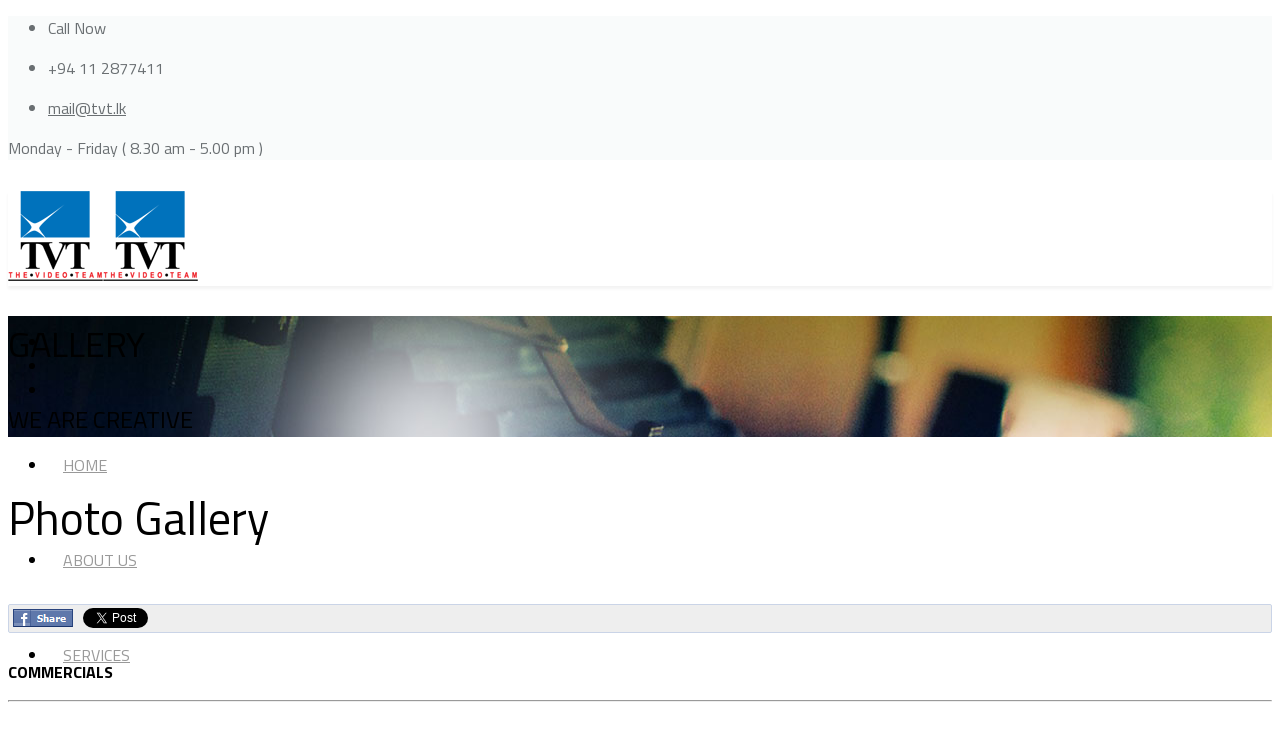

--- FILE ---
content_type: text/html; charset=utf-8
request_url: https://tvt.lk/gallery/photos?all&ba-page=12
body_size: 9994
content:
<!DOCTYPE html>
<html prefix="og: http://ogp.me/ns#" xmlns="http://www.w3.org/1999/xhtml" xml:lang="en-gb" lang="en-gb" dir="ltr">
<head>
    <meta http-equiv="X-UA-Compatible" content="IE=edge">
    <meta name="viewport" content="width=device-width, initial-scale=1">
    
    <base href="https://tvt.lk/gallery/photos" />
	<meta http-equiv="content-type" content="text/html; charset=utf-8" />
	<meta name="keywords" content="tvt, The Video Team, Sri Lanka’s No. 1 film post production, film, tele-drama production, commercial production, sound management, editing, film location services, event management, hiring of equipment for movie production" />
	<meta name="description" content="Established in 1990, The Video Team (TVT) is Sri Lanka’s No. 1 film post production facility in Sri Lanka. The company specialises in a wide variety of services including film and tele-drama production, commercial production, sound management, editing, film location services, event management, hiring of equipment for movie production and much more." />
	<title>Photo Gallery</title>
	<link href="/images/logo5.png" rel="shortcut icon" type="image/vnd.microsoft.icon" />
	<link href="https://www.tvt.lk//plugins/content/bt_socialshare/assets/bt_socialshare.css" rel="stylesheet" type="text/css" />
	<link href="/plugins/system/jce/css/content.css?8274259db0543daed311b0fa8fb55342" rel="stylesheet" type="text/css" />
	<link href="//fonts.googleapis.com/css?family=Titillium+Web:200,200italic,300,300italic,regular,italic,600,600italic,700,700italic,900&amp;subset=latin-ext" rel="stylesheet" type="text/css" />
	<link href="/cache/com_templates/templates/shaper_doctor/54efa1fa11b12cebed05c8a4dd0e3959.css" rel="stylesheet" type="text/css" />
	<link href="https://cdnjs.cloudflare.com/ajax/libs/material-design-iconic-font/2.2.0/css/material-design-iconic-font.min.css" rel="stylesheet" type="text/css" />
	<link href="//fonts.googleapis.com/css?family=Roboto:500" rel="stylesheet" type="text/css" />
	<link href="https://tvt.lk/components/com_bagallery/assets/css/ba-style.css?2.1.0" rel="stylesheet" type="text/css" />
	<link href="https://tvt.lk/components/com_bagallery/assets/css/ba-effects.css?2.1.0" rel="stylesheet" type="text/css" />
	<style type="text/css">
body{font-family:Titillium Web, sans-serif; font-size:16px; font-weight:normal; }h1{font-family:Titillium Web, sans-serif; font-size:46px; font-weight:normal; }h2{font-family:Titillium Web, sans-serif; font-size:36px; font-weight:normal; }h3{font-family:Titillium Web, sans-serif; font-size:24px; font-weight:normal; }h4{font-family:Titillium Web, sans-serif; font-size:18px; font-weight:normal; }#sp-header {
    background: #ffffff none repeat scroll 0 0;
    box-shadow: 0 3px 3px rgba(0, 0, 0, 0.05);
    height: 95px;
    position: relative;
    width: 100% !important;
    z-index: 10;
}

.sp-megamenu-parent > li > a {
    color: #999999;
    display: inline-block;
    font-size: 16px;
    line-height: 95px;
    padding: 0 15px;
    text-transform: uppercase;
}#sp-top-bar{ background-color:#f9fbfb;color:#6a6f72; }#sp-top-bar a{color:#6a6f72;}#sp-footer{ background-color:#171717;padding:21px 0; }#sp-footer a{color:#6f6f6f;}
	</style>
	<script type="application/json" class="joomla-script-options new">{"csrf.token":"5ae9dc1cec3f777c6dcd99d16bd2429e","system.paths":{"root":"","base":""}}</script>
	<script src="/cache/com_templates/templates/shaper_doctor/3fbb06da27bf97e4d189717c52682632.js" type="text/javascript"></script>
	<script src="https://tvt.lk/components/com_bagallery/libraries/modal/ba_modal.js?2.1.0" type="text/javascript"></script>
	<script src="https://tvt.lk/components/com_bagallery/libraries/ba_isotope/ba_isotope.js?2.1.0" type="text/javascript"></script>
	<script src="https://tvt.lk/components/com_bagallery/libraries/lazyload/jquery.lazyload.min.js?2.1.0" type="text/javascript"></script>
	<script src="https://tvt.lk/components/com_bagallery/assets/js/ba-gallery.js?2.1.0" type="text/javascript"></script>
	<script type="text/javascript">
jQuery(window).on('load',  function() {
				new JCaption('img.caption');
			});
	</script>
	<meta property="og:type" content="website" />
	<meta property="og:title" content="Image Gallery" />
	<meta property="og:url" content="https://www.tvt.lk/gallery/photos" />
	<meta property="og:description" content="COMMERCIALS
[gallery ID=1]

EVENTS
[gallery ID=2]

TVT STUDIO
[gallery ID=3]" />

   
    </head>
<body class="site com-content view-article no-layout no-task itemid-566 en-gb ltr  sticky-header layout-fluid">
    <div class="body-innerwrapper">
        <section id="sp-top-bar"><div class="container"><div class="row"><div id="sp-top1" class="col-sm-6 col-md-6"><div class="sp-column "><ul class="sp-contact-info"><li class="sp-contact-text">Call Now</li><li class="sp-contact-phone"> <p class="tel">+94 11 2877411</p></li><li class="sp-contact-email"> <a href="mailto:mail@tvt.lk">mail@tvt.lk</a></li></ul></div></div><div id="sp-top2" class="col-sm-6 col-md-6"><div class="sp-column "><div class="sp-module  working-time"><div class="sp-module-content">

<div class="custom working-time"  >
	<p>Monday - Friday <span class="time">( 8.30 am - 5.00 pm )</span></p></div>
</div></div></div></div></div></div></section><header id="sp-header"><div class="container"><div class="row"><div id="sp-logo" class="col-xs-6 col-sm-2 col-md-2"><div class="sp-column "><a class="logo" href="/"><h1><img class="sp-default-logo hidden-xs" src="/images/logo.png" alt="TVT"><img class="sp-default-logo visible-xs" src="/images/logo.png" alt="TVT"></h1></a></div></div><div id="sp-menusocial" class="col-xs-4 col-sm-3 col-md-2"><div class="sp-column "><ul class="social-icons"><li><a target="_blank" href="https://web.facebook.com/pages/TVT/413141595432055?_rdr"><i class="fa fa-facebook"></i></a></li><li><a target="_blank" href="https://www.youtube.com/user/tvtlk"><i class="fa fa-twitter"></i></a></li><li><a target="_blank" href="https://www.youtube.com/user/tvtlk"><i class="fa fa-youtube"></i></a></li></ul></div></div><div id="sp-menu" class="col-xs-2 col-sm-7 col-md-8"><div class="sp-column ">            <div class='sp-megamenu-wrapper'>
                <a id="offcanvas-toggler" class="visible-sm visible-xs" href="#"><i class="fa fa-bars"></i></a>
            <ul class="sp-megamenu-parent menu-zoom hidden-sm hidden-xs"><li class="sp-menu-item"><a  href="/"  >Home</a></li><li class="sp-menu-item"><a  href="/aboutus"  >About us</a></li><li class="sp-menu-item"><a  href="/our-services"  >Services</a></li><li class="sp-menu-item sp-has-child active"><a  href="javascript:void(0);"  >Gallery</a><div class="sp-dropdown sp-dropdown-main sp-menu-right" style="width: 240px;"><div class="sp-dropdown-inner"><ul class="sp-dropdown-items"><li class="sp-menu-item current-item active"><a  href="/gallery/photos"  >Photo Gallery</a></li><li class="sp-menu-item sp-has-child"><a  href="javascript:void(0);"  >Video Gallery</a><div class="sp-dropdown sp-dropdown-sub sp-menu-right" style="width: 240px;"><div class="sp-dropdown-inner"><ul class="sp-dropdown-items"><li class="sp-menu-item"><a  href="/gallery/video-gallery/tv-commercials"  >TV Commercials</a></li><li class="sp-menu-item"><a  href="/gallery/video-gallery/movies"  >Movies</a></li><li class="sp-menu-item"><a  href="/gallery/video-gallery/tele-dramas"  >Tele Dramas</a></li><li class="sp-menu-item"><a  href="/gallery/video-gallery/documentaries"  >Documentaries</a></li><li class="sp-menu-item"><a  href="/gallery/video-gallery/annual-events"  >Annual Events</a></li><li class="sp-menu-item"><a  href="/gallery/video-gallery/other-events"  >Other Events</a></li></ul></div></div></li></ul></div></div></li><li class="sp-menu-item"><a  href="/portfolio"  >Portfolio</a></li><li class="sp-menu-item"><a  href="/contact-me"  >Contact us</a></li></ul>            </div>
        </div></div></div></div></header><section id="sp-page-title"><div class="row"><div id="sp-title" class="col-sm-12 col-md-12"><div class="sp-column "><div class="sp-page-title"style="background-image: url(/images/gallery-banner.jpg);"><div class="container"><h2>GALLERY</h2><h3>WE ARE CREATIVE</h3></div></div></div></div></div></section><section id="sp-main-body"><div class="container"><div class="row"><div id="sp-component" class="col-sm-12 col-md-12"><div class="sp-column "><div id="system-message-container">
	</div>
<article class="item item-page" itemscope itemtype="http://schema.org/Article">
	<meta itemprop="inLanguage" content="en-GB" />
		<div class="page-header">
		<h1> Photo Gallery </h1>
	</div>
		<div class="entry-header">
				
		
				
	</div>

	


				
		
				
	
			<div class="article-body" itemprop="articleBody">
		<div class="bt-social-share bt-social-share-above"><div class="bt-social-share-button bt-facebook-share-button"><img class="fb-share" src="https://www.tvt.lk//plugins/content/bt_socialshare/assets/share.png" onClick="window.open('http://www.facebook.com/sharer.php?u='+encodeURIComponent('https://www.tvt.lk/gallery/photos')+'&t='+encodeURIComponent('Image Gallery'),'sharer','toolbar=0,status=0,left='+((screen.width/2)-300)+',top='+((screen.height/2)-200)+',width=600,height=360');" href="javascript: void(0)" /></div><div class="bt-social-share-button bt-facebook-like-button"><fb:like send="false" colorscheme="light" font="arial" href="https://www.tvt.lk/gallery/photos" layout="button_count" width="70" show_faces="true" action="like"></fb:like></div><div class="bt-social-share-button bt-twitter-button" style="width:80px"><a href="http://twitter.com/share" class="twitter-share-button" 
						  data-via="BowThemes" 
						  data-url="https://www.tvt.lk/gallery/photos" 
						  data-size="medium"
						  data-lang="en"
						  data-count="horizontal" >Twitter</a></div><div class="bt-social-share-button bt-linkedin-button"><script type="IN/share" data-url="https://www.tvt.lk/gallery/photos"
						 data-showzero="false"
						 data-counter="right"></script></div><div class="bt-social-share-button bt-googleplus-button"><g:plus action="share" href="https://www.tvt.lk/gallery/photos" annotation="bubble" height="20" ></g:plus></div></div><p><strong>COMMERCIALS</strong></p>
<p><div class='ba-gallery ' data-gallery='1' style="background-color:rgba(0,0,0,0.9);"><div class="modal-scrollable"><div class="ba-modal gallery-modal " style="display:none"><div class="ba-share-icons" style="background-color:rgba(0,0,0,0.9);"><div class="ba-share" ><i class="ba-twitter-share-button zmdi zmdi-twitter"></i><i class="ba-facebook-share-button zmdi zmdi-facebook"></i><i class="ba-google-share-button zmdi zmdi-google"></i><i class="ba-pinterest-share-button zmdi zmdi-pinterest"></i><i class="ba-linkedin-share-button zmdi zmdi-linkedin"></i><i class="ba-vk-share-button zmdi zmdi-vk"></i></div></div><div class="ba-modal-header row-fluid" style="box-shadow: inset 0px 130px 100px -125px rgba(0,0,0,0.9);"><div class="ba-modal-title" ><h3 class="modal-title" style="color:rgba(255, 255, 255, 1);"></h3></div><div class="ba-center-icons"><i style="color:rgba(255, 255, 255, 1)" class="ba-zoom-in zmdi zmdi-zoom-in"></i><i class="ba-zoom-out disabled-item zmdi zmdi-fullscreen-exit" style="color:rgba(255, 255, 255, 1)"></i></div><div class="ba-right-icons"><div class="header-icons"><a href="#" class="ba-download-img zmdi zmdi-download" style="color:rgba(255, 255, 255, 1)" download></a><i class="zmdi zmdi-share" style="color:rgba(255, 255, 255, 1)"></i><div class="ba-like-wrapper"><div class="ba-like"><div class="ba-likes"><p></p></div><i class="ba-add-like zmdi zmdi-favorite" style="color:rgba(255, 255, 255, 1)"></i></div></div><i class="zmdi zmdi-fullscreen display-lightbox-fullscreen" style="color:rgba(255, 255, 255, 1)"></i><i class="ba-icon-close zmdi zmdi-close" style="color:rgba(255, 255, 255, 1)"></i></div></div></div><div class="ba-modal-body"><div class="modal-image"><input type="hidden" class="ba-juri" value="https://tvt.lk/"></div><div class="description-wrapper"></div></div></div><input type='hidden' class='lightbox-options' value='{"lightbox_border":"rgba(255, 255, 255, 1)","lightbox_bg":"#000000","lightbox_bg_transparency":"0.9","display_likes":"1","display_header":"1","display_zoom":"1","lightbox_display_title":"1","lightbox_width":"45","auto_resize":"1","disable_lightbox":"0","twitter_share":"1","description_position":"below","facebook_share":"1","google_share":"1","pinterest_share":"1","linkedin_share":"1","vkontakte_share":"1","display_download":"1","enable_alias":"1","display_fullscreen":"1","header_icons_color":"rgba(255, 255, 255, 1)"}'><div class="modal-nav" style="display:none"><i class="ba-left-action zmdi zmdi-chevron-left" style="color:rgba(255, 255, 255, 1); background-color:rgba(35, 35, 35, 1)"></i><i class="ba-right-action zmdi zmdi-chevron-right" style="color:rgba(255, 255, 255, 1); background-color:rgba(35, 35, 35, 1)"></i></div></div><div class="ba-gallery-row-wrapper"><div class='row-fluid'><div class='span12 category-filter' style='display: none;'><a  data-alias='all'href="https://tvt.lk/gallery/photos?all" data-filter='.category-0' class='ba-btn ba-filter'>All</a><a  data-alias='arpico-arpitec-commercial-2010'href="https://tvt.lk/gallery/photos?arpico-arpitec-commercial-2010" data-filter='.category-2' class='ba-btn ba-filter-active'>Arpico Arpitec Commercial 2010</a><a  data-alias='cic-swan-commercial-2010'href="https://tvt.lk/gallery/photos?cic-swan-commercial-2010" data-filter='.category-3' class='ba-btn ba-filter'>CIC Swan Commercial 2010</a><a  data-alias='dsi-awurudu-commercial-2011'href="https://tvt.lk/gallery/photos?dsi-awurudu-commercial-2011" data-filter='.category-4' class='ba-btn ba-filter'>DSI awurudu Commercial 2011</a><a  data-alias='dsi-supersport-commercial-2010'href="https://tvt.lk/gallery/photos?dsi-supersport-commercial-2010" data-filter='.category-5' class='ba-btn ba-filter'>DSI Supersport Commercial 2010</a><a  data-alias='edna-white-commercial-2010'href="https://tvt.lk/gallery/photos?edna-white-commercial-2010" data-filter='.category-6' class='ba-btn ba-filter'>Edna White Commercial 2010</a><a  data-alias='maliban-3-commercial-2008'href="https://tvt.lk/gallery/photos?maliban-3-commercial-2008" data-filter='.category-7' class='ba-btn ba-filter'>Maliban 3 Commercial 2008</a><a  data-alias='munche-nice-%5Bgirl%5D-commercial-2003'href="https://tvt.lk/gallery/photos?munche-nice-%5Bgirl%5D-commercial-2003" data-filter='.category-8' class='ba-btn ba-filter'>Munche Nice [girl] Commercial 2003</a><a  data-alias='nvq-commercial-2011'href="https://tvt.lk/gallery/photos?nvq-commercial-2011" data-filter='.category-9' class='ba-btn ba-filter'>NVQ Commercial 2011</a><a  data-alias='seylan-sure-commercial-2010'href="https://tvt.lk/gallery/photos?seylan-sure-commercial-2010" data-filter='.category-10' class='ba-btn ba-filter'>Seylan Sure Commercial 2010</a><a  data-alias='sunlight-surya-udawa-commercial-2010'href="https://tvt.lk/gallery/photos?sunlight-surya-udawa-commercial-2010" data-filter='.category-11' class='ba-btn ba-filter'>Sunlight Surya Udawa Commercial 2010</a><a  data-alias='cic-solco-water-tank-commercial-2003'href="https://tvt.lk/gallery/photos?cic-solco-water-tank-commercial-2003" data-filter='.category-13' class='ba-btn ba-filter'>CIC Solco Water Tank Commercial 2003</a><a  data-alias='cic-tec-brush-commercial--2003'href="https://tvt.lk/gallery/photos?cic-tec-brush-commercial--2003" data-filter='.category-14' class='ba-btn ba-filter'>CIC Tec Brush Commercial  2003</a><a  data-alias='dsi-super-sport-commercial-2012'href="https://tvt.lk/gallery/photos?dsi-super-sport-commercial-2012" data-filter='.category-15' class='ba-btn ba-filter'>DSI Super sport Commercial 2012</a><a  data-alias='knorr-chicken-commercial--2003'href="https://tvt.lk/gallery/photos?knorr-chicken-commercial--2003" data-filter='.category-16' class='ba-btn ba-filter'>Knorr Chicken Commercial  2003</a><a  data-alias='sanwardana-lottery-commercial-2002'href="https://tvt.lk/gallery/photos?sanwardana-lottery-commercial-2002" data-filter='.category-17' class='ba-btn ba-filter'>Sanwardana Lottery Commercial 2002</a><a  data-alias='vim-dream-kitchen-2012'href="https://tvt.lk/gallery/photos?vim-dream-kitchen-2012" data-filter='.category-18' class='ba-btn ba-filter'>Vim Dream kitchen 2012</a><select class='ba-select-filter'><option value='.category-0'>All</option><option value='.category-2' selected>Arpico Arpitec Commercial 2010</option><option value='.category-3'>CIC Swan Commercial 2010</option><option value='.category-4'>DSI awurudu Commercial 2011</option><option value='.category-5'>DSI Supersport Commercial 2010</option><option value='.category-6'>Edna White Commercial 2010</option><option value='.category-7'>Maliban 3 Commercial 2008</option><option value='.category-8'>Munche Nice [girl] Commercial 2003</option><option value='.category-9'>NVQ Commercial 2011</option><option value='.category-10'>Seylan Sure Commercial 2010</option><option value='.category-11'>Sunlight Surya Udawa Commercial 2010</option><option value='.category-13'>CIC Solco Water Tank Commercial 2003</option><option value='.category-14'>CIC Tec Brush Commercial  2003</option><option value='.category-15'>DSI Super sport Commercial 2012</option><option value='.category-16'>Knorr Chicken Commercial  2003</option><option value='.category-17'>Sanwardana Lottery Commercial 2002</option><option value='.category-18'>Vim Dream kitchen 2012</option></select><input type='hidden' value='{"bg_color":"rgba(238, 238, 238, 1)","bg_color_hover":"rgba(29, 166, 244, 1)","border_color":"rgba(0, 0, 0, 0)","border_radius":"2","font_color":"rgba(26, 26, 26, 1)","font_color_hover":"rgba(255, 255, 255, 1)","font_weight":"normal","font_size":"14","alignment":"left"}' class='default-filter-style'><input type='hidden' value='{"bg_active":"rgba(29, 166, 244, 1)","bg_hover_active":"rgba(29, 166, 244, 1)","border_color_active":"rgba(0, 0, 0, 0)","font_color_active":"rgba(255, 255, 255, 1)","font_color_hover_active":"rgba(255, 255, 255, 1)"}' class='active-filter-style'></div></div><div class='row-fluid'><div class='categories-description'><input type='hidden' value='[{&quot;settings&quot;:&quot;All;0;1;*;0&quot;,&quot;id&quot;:&quot;1&quot;,&quot;parent&quot;:&quot;&quot;,&quot;access&quot;:&quot;1&quot;},{&quot;settings&quot;:&quot;Photo Gallery;0;0;;1&quot;,&quot;id&quot;:&quot;2&quot;,&quot;parent&quot;:&quot;&quot;,&quot;access&quot;:&quot;1&quot;},{&quot;settings&quot;:&quot;Arpico Arpitec Commercial 2010;1;1;;2&quot;,&quot;id&quot;:&quot;3&quot;,&quot;parent&quot;:&quot;&quot;,&quot;access&quot;:&quot;1&quot;},{&quot;settings&quot;:&quot;CIC Swan Commercial 2010;0;1;;3&quot;,&quot;id&quot;:&quot;4&quot;,&quot;parent&quot;:&quot;&quot;,&quot;access&quot;:&quot;1&quot;},{&quot;settings&quot;:&quot;DSI awurudu Commercial 2011;0;1;;4&quot;,&quot;id&quot;:&quot;5&quot;,&quot;parent&quot;:&quot;&quot;,&quot;access&quot;:&quot;1&quot;},{&quot;settings&quot;:&quot;DSI Supersport Commercial 2010;0;1;;5&quot;,&quot;id&quot;:&quot;6&quot;,&quot;parent&quot;:&quot;&quot;,&quot;access&quot;:&quot;1&quot;},{&quot;settings&quot;:&quot;Edna White Commercial 2010;0;1;;6&quot;,&quot;id&quot;:&quot;7&quot;,&quot;parent&quot;:&quot;&quot;,&quot;access&quot;:&quot;1&quot;},{&quot;settings&quot;:&quot;Maliban 3 Commercial 2008;0;1;;7&quot;,&quot;id&quot;:&quot;8&quot;,&quot;parent&quot;:&quot;&quot;,&quot;access&quot;:&quot;1&quot;},{&quot;settings&quot;:&quot;Munche Nice [girl] Commercial 2003;0;1;;8&quot;,&quot;id&quot;:&quot;9&quot;,&quot;parent&quot;:&quot;&quot;,&quot;access&quot;:&quot;1&quot;},{&quot;settings&quot;:&quot;NVQ Commercial 2011;0;1;;9&quot;,&quot;id&quot;:&quot;10&quot;,&quot;parent&quot;:&quot;&quot;,&quot;access&quot;:&quot;1&quot;},{&quot;settings&quot;:&quot;Seylan Sure Commercial 2010;0;1;;10&quot;,&quot;id&quot;:&quot;11&quot;,&quot;parent&quot;:&quot;&quot;,&quot;access&quot;:&quot;1&quot;},{&quot;settings&quot;:&quot;Sunlight Surya Udawa Commercial 2010;0;1;;11&quot;,&quot;id&quot;:&quot;12&quot;,&quot;parent&quot;:&quot;&quot;,&quot;access&quot;:&quot;1&quot;},{&quot;settings&quot;:&quot;TVT Opening;0;0;;12&quot;,&quot;id&quot;:&quot;13&quot;,&quot;parent&quot;:&quot;&quot;,&quot;access&quot;:&quot;1&quot;},{&quot;settings&quot;:&quot;CIC Solco Water Tank Commercial 2003;0;1;;13&quot;,&quot;id&quot;:&quot;14&quot;,&quot;parent&quot;:&quot;&quot;,&quot;access&quot;:&quot;1&quot;},{&quot;settings&quot;:&quot;CIC Tec Brush Commercial  2003;0;1;;14&quot;,&quot;id&quot;:&quot;15&quot;,&quot;parent&quot;:&quot;&quot;,&quot;access&quot;:&quot;1&quot;},{&quot;settings&quot;:&quot;DSI Super sport Commercial 2012;0;1;;15&quot;,&quot;id&quot;:&quot;16&quot;,&quot;parent&quot;:&quot;&quot;,&quot;access&quot;:&quot;1&quot;},{&quot;settings&quot;:&quot;Knorr Chicken Commercial  2003;0;1;;16&quot;,&quot;id&quot;:&quot;17&quot;,&quot;parent&quot;:&quot;&quot;,&quot;access&quot;:&quot;1&quot;},{&quot;settings&quot;:&quot;Sanwardana Lottery Commercial 2002;0;1;;17&quot;,&quot;id&quot;:&quot;18&quot;,&quot;parent&quot;:&quot;&quot;,&quot;access&quot;:&quot;1&quot;},{&quot;settings&quot;:&quot;Vim Dream kitchen 2012;0;1;;18&quot;,&quot;id&quot;:&quot;19&quot;,&quot;parent&quot;:&quot;&quot;,&quot;access&quot;:&quot;1&quot;}]' class='categories'></div></div><div class='row-fluid'><div class='span12 ba-gallery-grid css-style-1'><input type='hidden' class='gallery-options' value='{"thumbnail_layout":"1","column_number":"4","image_spacing":"10","caption_bg":"#000000","title_color":"rgba(255, 255, 255, 1)","title_weight":"bold","title_size":"18","title_alignment":"left","category_color":"rgba(255, 255, 255, 1)","category_weight":"normal","category_size":"14","category_alignment":"left","description_color":"rgba(255, 255, 255, 1)","description_weight":"normal","description_size":"12","description_alignment":"left","caption_opacity":"0.75","sorting_mode":"","random_sorting":"0","tablet_numb":"3","phone_land_numb":"2","phone_port_numb":"1","disable_auto_scroll":"0"}'><input type='hidden' value='justified' class='gallery-layout'><input type='hidden' value='1' class='page-refresh'><input type='hidden' value='Gallery creates thumbnails. Please wait...' class='creating-thumbnails'><input type='hidden' value='{"disable_right_clk":"1","disable_shortcuts":"0","disable_dev_console":"0"}' class='copyright-options'></div></div><div class='row-fluid'><div class='span12 ba-pagination'><a href="https://tvt.lk/gallery/photos?all&ba-page=1" class="ba-btn ba-first-page" style="display:none;"><span class="zmdi zmdi-skip-previous"></span></a><a href="https://tvt.lk/gallery/photos?all&ba-page=11" class="ba-btn ba-prev" style="display:none;"><span class="zmdi zmdi-play"></span></a><a href="https://tvt.lk/gallery/photos?all&ba-page=1" class="ba-btn" style="display:none;">1</a><a href="https://tvt.lk/gallery/photos?all&ba-page=2" class="ba-btn" style="display:none;">2</a><a href="https://tvt.lk/gallery/photos?all&ba-page=3" class="ba-btn" style="display:none;">3</a><a href="https://tvt.lk/gallery/photos?all&ba-page=4" class="ba-btn" style="display:none;">4</a><a href="https://tvt.lk/gallery/photos?all&ba-page=5" class="ba-btn" style="display:none;">5</a><a href="https://tvt.lk/gallery/photos?all&ba-page=6" class="ba-btn" style="display:none;">6</a><a href="https://tvt.lk/gallery/photos?all&ba-page=7" class="ba-btn" style="display:none;">7</a><a href="https://tvt.lk/gallery/photos?all&ba-page=13" class="ba-btn ba-next" style="display:none;"><span class="zmdi zmdi-play"></span></a><a href="https://tvt.lk/gallery/photos?all&ba-page=7" class="ba-btn ba-last-page" style="display:none;"><span class="zmdi zmdi-skip-next"></span></a><input type='hidden' class='ba-pagination-options' value='{"pagination_type":"default","images_per_page":"16","pagination_bg":"rgba(238, 238, 238, 1)","pagination_bg_hover":"rgba(246, 66, 49, 1)","pagination_border":"rgba(0, 0, 0, 0)","pagination_font":"rgba(26, 26, 26, 1)","pagination_font_hover":"rgba(255, 255, 255, 1)","pagination_radius":"50","pagination_alignment":"center"}'><input type='hidden' class='ba-pagination-constant' value='Prev-_-Next-_-Load More-_-Scroll to Top'></div></div></div></div><div class='ba-gallery-substrate' style='height: 0;'></div></p>
<hr />
<p><strong>EVENTS</strong></p>
<p><strong><div class='ba-gallery ' data-gallery='2' style="background-color:rgba(0,0,0,0.9);"><div class="modal-scrollable"><div class="ba-modal gallery-modal " style="display:none"><div class="ba-share-icons" style="background-color:rgba(0,0,0,0.9);"><div class="ba-share" ><i class="ba-twitter-share-button zmdi zmdi-twitter"></i><i class="ba-facebook-share-button zmdi zmdi-facebook"></i><i class="ba-google-share-button zmdi zmdi-google"></i><i class="ba-pinterest-share-button zmdi zmdi-pinterest"></i><i class="ba-linkedin-share-button zmdi zmdi-linkedin"></i><i class="ba-vk-share-button zmdi zmdi-vk"></i></div></div><div class="ba-modal-header row-fluid" style="box-shadow: inset 0px 130px 100px -125px rgba(0,0,0,0.9);"><div class="ba-modal-title" ><h3 class="modal-title" style="color:rgba(255, 255, 255, 1);"></h3></div><div class="ba-center-icons"><i style="color:rgba(255, 255, 255, 1)" class="ba-zoom-in zmdi zmdi-zoom-in"></i><i class="ba-zoom-out disabled-item zmdi zmdi-fullscreen-exit" style="color:rgba(255, 255, 255, 1)"></i></div><div class="ba-right-icons"><div class="header-icons"><a href="#" class="ba-download-img zmdi zmdi-download" style="color:rgba(255, 255, 255, 1)" download></a><i class="zmdi zmdi-share" style="color:rgba(255, 255, 255, 1)"></i><div class="ba-like-wrapper"><div class="ba-like"><div class="ba-likes"><p></p></div><i class="ba-add-like zmdi zmdi-favorite" style="color:rgba(255, 255, 255, 1)"></i></div></div><i class="zmdi zmdi-fullscreen display-lightbox-fullscreen" style="color:rgba(255, 255, 255, 1)"></i><i class="ba-icon-close zmdi zmdi-close" style="color:rgba(255, 255, 255, 1)"></i></div></div></div><div class="ba-modal-body"><div class="modal-image"><input type="hidden" class="ba-juri" value="https://tvt.lk/"></div><div class="description-wrapper"></div></div></div><input type='hidden' class='lightbox-options' value='{"lightbox_border":"rgba(255, 255, 255, 1)","lightbox_bg":"#000000","lightbox_bg_transparency":"0.9","display_likes":"1","display_header":"1","display_zoom":"1","lightbox_display_title":"1","lightbox_width":"45","auto_resize":"1","disable_lightbox":"0","twitter_share":"1","description_position":"below","facebook_share":"1","google_share":"1","pinterest_share":"1","linkedin_share":"1","vkontakte_share":"1","display_download":"1","enable_alias":"1","display_fullscreen":"1","header_icons_color":"rgba(255, 255, 255, 1)"}'><div class="modal-nav" style="display:none"><i class="ba-left-action zmdi zmdi-chevron-left" style="color:rgba(255, 255, 255, 1); background-color:rgba(35, 35, 35, 1)"></i><i class="ba-right-action zmdi zmdi-chevron-right" style="color:rgba(255, 255, 255, 1); background-color:rgba(35, 35, 35, 1)"></i></div></div><div class="ba-gallery-row-wrapper"><div class='row-fluid'><div class='span12 category-filter' style='display: none;'><a  data-alias='all'href="https://tvt.lk/gallery/photos?all" data-filter='.category-0' class='ba-btn ba-filter'>All</a><a  data-alias='2010-dayata-kirula'href="https://tvt.lk/gallery/photos?2010-dayata-kirula" data-filter='.category-1' class='ba-btn ba-filter-active'>2010 DAYATA KIRULA</a><a  data-alias='2011-dayata-kirula'href="https://tvt.lk/gallery/photos?2011-dayata-kirula" data-filter='.category-2' class='ba-btn ba-filter'>2011 DAYATA KIRULA</a><a  data-alias='soora-goviya'href="https://tvt.lk/gallery/photos?soora-goviya" data-filter='.category-3' class='ba-btn ba-filter'>SOORA GOVIYA</a><a  data-alias='2012-dayata-kirula'href="https://tvt.lk/gallery/photos?2012-dayata-kirula" data-filter='.category-4' class='ba-btn ba-filter'>2012 DAYATA KIRULA</a><a  data-alias='common-wealth'href="https://tvt.lk/gallery/photos?common-wealth" data-filter='.category-5' class='ba-btn ba-filter'>COMMON WEALTH</a><a  data-alias='common-wealth-2012'href="https://tvt.lk/gallery/photos?common-wealth-2012" data-filter='.category-6' class='ba-btn ba-filter'>COMMON WEALTH 2012</a><a  data-alias='nvq'href="https://tvt.lk/gallery/photos?nvq" data-filter='.category-7' class='ba-btn ba-filter'>NVQ</a><a  data-alias='ranmini-thanna'href="https://tvt.lk/gallery/photos?ranmini-thanna" data-filter='.category-8' class='ba-btn ba-filter'>RANMINI THANNA</a><a  data-alias='sarasavi-2007%2F8'href="https://tvt.lk/gallery/photos?sarasavi-2007%2F8" data-filter='.category-9' class='ba-btn ba-filter'>SARASAVI 2007/8</a><select class='ba-select-filter'><option value='.category-0'>All</option><option value='.category-1' selected>2010 DAYATA KIRULA</option><option value='.category-2'>2011 DAYATA KIRULA</option><option value='.category-3'>SOORA GOVIYA</option><option value='.category-4'>2012 DAYATA KIRULA</option><option value='.category-5'>COMMON WEALTH</option><option value='.category-6'>COMMON WEALTH 2012</option><option value='.category-7'>NVQ</option><option value='.category-8'>RANMINI THANNA</option><option value='.category-9'>SARASAVI 2007/8</option></select><input type='hidden' value='{"bg_color":"rgba(238, 238, 238, 1)","bg_color_hover":"rgba(29, 166, 244, 1)","border_color":"rgba(0, 0, 0, 0)","border_radius":"2","font_color":"rgba(26, 26, 26, 1)","font_color_hover":"rgba(255, 255, 255, 1)","font_weight":"normal","font_size":"14","alignment":"left"}' class='default-filter-style'><input type='hidden' value='{"bg_active":"rgba(29, 166, 244, 1)","bg_hover_active":"rgba(29, 166, 244, 1)","border_color_active":"rgba(0, 0, 0, 0)","font_color_active":"rgba(255, 255, 255, 1)","font_color_hover_active":"rgba(255, 255, 255, 1)"}' class='active-filter-style'></div></div><div class='row-fluid'><div class='categories-description'><input type='hidden' value='[{&quot;settings&quot;:&quot;All;0;1;*;0&quot;,&quot;id&quot;:&quot;20&quot;,&quot;parent&quot;:&quot;&quot;,&quot;access&quot;:&quot;1&quot;},{&quot;settings&quot;:&quot;2010 DAYATA KIRULA;1;1;;1&quot;,&quot;id&quot;:&quot;21&quot;,&quot;parent&quot;:&quot;&quot;,&quot;access&quot;:&quot;1&quot;},{&quot;settings&quot;:&quot;2011 DAYATA KIRULA;0;1;;2&quot;,&quot;id&quot;:&quot;22&quot;,&quot;parent&quot;:&quot;&quot;,&quot;access&quot;:&quot;1&quot;},{&quot;settings&quot;:&quot;SOORA GOVIYA;0;1;;3&quot;,&quot;id&quot;:&quot;23&quot;,&quot;parent&quot;:&quot;&quot;,&quot;access&quot;:&quot;1&quot;},{&quot;settings&quot;:&quot;2012 DAYATA KIRULA;0;1;;4&quot;,&quot;id&quot;:&quot;24&quot;,&quot;parent&quot;:&quot;&quot;,&quot;access&quot;:&quot;1&quot;},{&quot;settings&quot;:&quot;COMMON WEALTH;0;1;;5&quot;,&quot;id&quot;:&quot;25&quot;,&quot;parent&quot;:&quot;&quot;,&quot;access&quot;:&quot;1&quot;},{&quot;settings&quot;:&quot;COMMON WEALTH 2012;0;1;;6&quot;,&quot;id&quot;:&quot;26&quot;,&quot;parent&quot;:&quot;&quot;,&quot;access&quot;:&quot;1&quot;},{&quot;settings&quot;:&quot;NVQ;0;1;;7&quot;,&quot;id&quot;:&quot;27&quot;,&quot;parent&quot;:&quot;&quot;,&quot;access&quot;:&quot;1&quot;},{&quot;settings&quot;:&quot;RANMINI THANNA;0;1;;8&quot;,&quot;id&quot;:&quot;28&quot;,&quot;parent&quot;:&quot;&quot;,&quot;access&quot;:&quot;1&quot;},{&quot;settings&quot;:&quot;SARASAVI 2007\/8;0;1;;9&quot;,&quot;id&quot;:&quot;29&quot;,&quot;parent&quot;:&quot;&quot;,&quot;access&quot;:&quot;1&quot;}]' class='categories'></div></div><div class='row-fluid'><div class='span12 ba-gallery-grid css-style-1'><div class='ba-gallery-items category-0 category-7' style='display: none;'><div class='ba-image'><img data-original='https://tvt.lk/images/bagallery/gallery-2/thumbnail/category-7/nvq6.jpg' data-width="533" data-height="300" alt=''><div class='ba-caption'><div class='ba-caption-content'><p class='image-category'>NVQ</p></div></div><input type='hidden' class='image-id' data-id='ba-image-288' value='{"id":"288","form_id":"2","category":"category-7","name":"nvq6.jpg","path":"images\/bagallery\/original\/nvq6.jpg","url":"https:\/\/tvt.lk\/images\/bagallery\/original\/nvq6.jpg","thumbnail_url":"\/images\/bagallery\/gallery-2\/thumbnail\/category-7\/nvq6.jpg","title":"","short":"","alt":"","description":"","link":"","video":"","settings":null,"likes":"0","imageId":"177","target":"blank","lightboxUrl":"","watermark_name":"nvq6.jpg","hideInAll":"0","suffix":""}'></div></div><div class='ba-gallery-items category-0 category-7' style='display: none;'><div class='ba-image'><img data-original='https://tvt.lk/images/bagallery/gallery-2/thumbnail/category-7/nvq5.jpg' data-width="533" data-height="300" alt=''><div class='ba-caption'><div class='ba-caption-content'><p class='image-category'>NVQ</p></div></div><input type='hidden' class='image-id' data-id='ba-image-289' value='{"id":"289","form_id":"2","category":"category-7","name":"nvq5.jpg","path":"images\/bagallery\/original\/nvq5.jpg","url":"https:\/\/tvt.lk\/images\/bagallery\/original\/nvq5.jpg","thumbnail_url":"\/images\/bagallery\/gallery-2\/thumbnail\/category-7\/nvq5.jpg","title":"","short":"","alt":"","description":"","link":"","video":"","settings":null,"likes":"0","imageId":"178","target":"blank","lightboxUrl":"","watermark_name":"nvq5.jpg","hideInAll":"0","suffix":""}'></div></div><div class='ba-gallery-items category-0 category-7' style='display: none;'><div class='ba-image'><img data-original='https://tvt.lk/images/bagallery/gallery-2/thumbnail/category-7/nvq4.jpg' data-width="533" data-height="300" alt=''><div class='ba-caption'><div class='ba-caption-content'><p class='image-category'>NVQ</p></div></div><input type='hidden' class='image-id' data-id='ba-image-290' value='{"id":"290","form_id":"2","category":"category-7","name":"nvq4.jpg","path":"images\/bagallery\/original\/nvq4.jpg","url":"https:\/\/tvt.lk\/images\/bagallery\/original\/nvq4.jpg","thumbnail_url":"\/images\/bagallery\/gallery-2\/thumbnail\/category-7\/nvq4.jpg","title":"","short":"","alt":"","description":"","link":"","video":"","settings":null,"likes":"0","imageId":"179","target":"blank","lightboxUrl":"","watermark_name":"nvq4.jpg","hideInAll":"0","suffix":""}'></div></div><div class='ba-gallery-items category-0 category-7' style='display: none;'><div class='ba-image'><img data-original='https://tvt.lk/images/bagallery/gallery-2/thumbnail/category-7/nvq3.jpg' data-width="533" data-height="300" alt=''><div class='ba-caption'><div class='ba-caption-content'><p class='image-category'>NVQ</p></div></div><input type='hidden' class='image-id' data-id='ba-image-291' value='{"id":"291","form_id":"2","category":"category-7","name":"nvq3.jpg","path":"images\/bagallery\/original\/nvq3.jpg","url":"https:\/\/tvt.lk\/images\/bagallery\/original\/nvq3.jpg","thumbnail_url":"\/images\/bagallery\/gallery-2\/thumbnail\/category-7\/nvq3.jpg","title":"","short":"","alt":"","description":"","link":"","video":"","settings":null,"likes":"0","imageId":"180","target":"blank","lightboxUrl":"","watermark_name":"nvq3.jpg","hideInAll":"0","suffix":""}'></div></div><div class='ba-gallery-items category-0 category-7' style='display: none;'><div class='ba-image'><img data-original='https://tvt.lk/images/bagallery/gallery-2/thumbnail/category-7/nvq2.jpg' data-width="533" data-height="300" alt=''><div class='ba-caption'><div class='ba-caption-content'><p class='image-category'>NVQ</p></div></div><input type='hidden' class='image-id' data-id='ba-image-292' value='{"id":"292","form_id":"2","category":"category-7","name":"nvq2.jpg","path":"images\/bagallery\/original\/nvq2.jpg","url":"https:\/\/tvt.lk\/images\/bagallery\/original\/nvq2.jpg","thumbnail_url":"\/images\/bagallery\/gallery-2\/thumbnail\/category-7\/nvq2.jpg","title":"","short":"","alt":"","description":"","link":"","video":"","settings":null,"likes":"0","imageId":"181","target":"blank","lightboxUrl":"","watermark_name":"nvq2.jpg","hideInAll":"0","suffix":""}'></div></div><div class='ba-gallery-items category-0 category-7' style='display: none;'><div class='ba-image'><img data-original='https://tvt.lk/images/bagallery/gallery-2/thumbnail/category-7/nvq1.jpg' data-width="533" data-height="300" alt=''><div class='ba-caption'><div class='ba-caption-content'><p class='image-category'>NVQ</p></div></div><input type='hidden' class='image-id' data-id='ba-image-293' value='{"id":"293","form_id":"2","category":"category-7","name":"nvq1.jpg","path":"images\/bagallery\/original\/nvq1.jpg","url":"https:\/\/tvt.lk\/images\/bagallery\/original\/nvq1.jpg","thumbnail_url":"\/images\/bagallery\/gallery-2\/thumbnail\/category-7\/nvq1.jpg","title":"","short":"","alt":"","description":"","link":"","video":"","settings":null,"likes":"0","imageId":"182","target":"blank","lightboxUrl":"","watermark_name":"nvq1.jpg","hideInAll":"0","suffix":""}'></div></div><div class='ba-gallery-items category-0 category-8' style='display: none;'><div class='ba-image'><img data-original='https://tvt.lk/images/bagallery/gallery-2/thumbnail/category-8/ranminitanna30.jpg' data-width="533" data-height="300" alt=''><div class='ba-caption'><div class='ba-caption-content'><p class='image-category'>RANMINI THANNA</p></div></div><input type='hidden' class='image-id' data-id='ba-image-294' value='{"id":"294","form_id":"2","category":"category-8","name":"ranminitanna30.jpg","path":"images\/bagallery\/original\/ranminitanna30.jpg","url":"https:\/\/tvt.lk\/images\/bagallery\/original\/ranminitanna30.jpg","thumbnail_url":"\/images\/bagallery\/gallery-2\/thumbnail\/category-8\/ranminitanna30.jpg","title":"","short":"","alt":"","description":"","link":"","video":"","settings":null,"likes":"0","imageId":"183","target":"blank","lightboxUrl":"","watermark_name":"ranminitanna30.jpg","hideInAll":"0","suffix":""}'></div></div><div class='ba-gallery-items category-0 category-8' style='display: none;'><div class='ba-image'><img data-original='https://tvt.lk/images/bagallery/gallery-2/thumbnail/category-8/ranminitanna29.jpg' data-width="533" data-height="300" alt=''><div class='ba-caption'><div class='ba-caption-content'><p class='image-category'>RANMINI THANNA</p></div></div><input type='hidden' class='image-id' data-id='ba-image-295' value='{"id":"295","form_id":"2","category":"category-8","name":"ranminitanna29.jpg","path":"images\/bagallery\/original\/ranminitanna29.jpg","url":"https:\/\/tvt.lk\/images\/bagallery\/original\/ranminitanna29.jpg","thumbnail_url":"\/images\/bagallery\/gallery-2\/thumbnail\/category-8\/ranminitanna29.jpg","title":"","short":"","alt":"","description":"","link":"","video":"","settings":null,"likes":"0","imageId":"184","target":"blank","lightboxUrl":"","watermark_name":"ranminitanna29.jpg","hideInAll":"0","suffix":""}'></div></div><div class='ba-gallery-items category-0 category-8' style='display: none;'><div class='ba-image'><img data-original='https://tvt.lk/images/bagallery/gallery-2/thumbnail/category-8/ranminitanna28.jpg' data-width="533" data-height="300" alt=''><div class='ba-caption'><div class='ba-caption-content'><p class='image-category'>RANMINI THANNA</p></div></div><input type='hidden' class='image-id' data-id='ba-image-296' value='{"id":"296","form_id":"2","category":"category-8","name":"ranminitanna28.jpg","path":"images\/bagallery\/original\/ranminitanna28.jpg","url":"https:\/\/tvt.lk\/images\/bagallery\/original\/ranminitanna28.jpg","thumbnail_url":"\/images\/bagallery\/gallery-2\/thumbnail\/category-8\/ranminitanna28.jpg","title":"","short":"","alt":"","description":"","link":"","video":"","settings":null,"likes":"0","imageId":"185","target":"blank","lightboxUrl":"","watermark_name":"ranminitanna28.jpg","hideInAll":"0","suffix":""}'></div></div><div class='ba-gallery-items category-0 category-8' style='display: none;'><div class='ba-image'><img data-original='https://tvt.lk/images/bagallery/gallery-2/thumbnail/category-8/ranminitanna27.jpg' data-width="533" data-height="300" alt=''><div class='ba-caption'><div class='ba-caption-content'><p class='image-category'>RANMINI THANNA</p></div></div><input type='hidden' class='image-id' data-id='ba-image-297' value='{"id":"297","form_id":"2","category":"category-8","name":"ranminitanna27.jpg","path":"images\/bagallery\/original\/ranminitanna27.jpg","url":"https:\/\/tvt.lk\/images\/bagallery\/original\/ranminitanna27.jpg","thumbnail_url":"\/images\/bagallery\/gallery-2\/thumbnail\/category-8\/ranminitanna27.jpg","title":"","short":"","alt":"","description":"","link":"","video":"","settings":null,"likes":"0","imageId":"186","target":"blank","lightboxUrl":"","watermark_name":"ranminitanna27.jpg","hideInAll":"0","suffix":""}'></div></div><div class='ba-gallery-items category-0 category-8' style='display: none;'><div class='ba-image'><img data-original='https://tvt.lk/images/bagallery/gallery-2/thumbnail/category-8/ranminitanna26.jpg' data-width="533" data-height="300" alt=''><div class='ba-caption'><div class='ba-caption-content'><p class='image-category'>RANMINI THANNA</p></div></div><input type='hidden' class='image-id' data-id='ba-image-298' value='{"id":"298","form_id":"2","category":"category-8","name":"ranminitanna26.jpg","path":"images\/bagallery\/original\/ranminitanna26.jpg","url":"https:\/\/tvt.lk\/images\/bagallery\/original\/ranminitanna26.jpg","thumbnail_url":"\/images\/bagallery\/gallery-2\/thumbnail\/category-8\/ranminitanna26.jpg","title":"","short":"","alt":"","description":"","link":"","video":"","settings":null,"likes":"0","imageId":"187","target":"blank","lightboxUrl":"","watermark_name":"ranminitanna26.jpg","hideInAll":"0","suffix":""}'></div></div><div class='ba-gallery-items category-0 category-8' style='display: none;'><div class='ba-image'><img data-original='https://tvt.lk/images/bagallery/gallery-2/thumbnail/category-8/ranminitanna25.jpg' data-width="533" data-height="300" alt=''><div class='ba-caption'><div class='ba-caption-content'><p class='image-category'>RANMINI THANNA</p></div></div><input type='hidden' class='image-id' data-id='ba-image-299' value='{"id":"299","form_id":"2","category":"category-8","name":"ranminitanna25.jpg","path":"images\/bagallery\/original\/ranminitanna25.jpg","url":"https:\/\/tvt.lk\/images\/bagallery\/original\/ranminitanna25.jpg","thumbnail_url":"\/images\/bagallery\/gallery-2\/thumbnail\/category-8\/ranminitanna25.jpg","title":"","short":"","alt":"","description":"","link":"","video":"","settings":null,"likes":"0","imageId":"188","target":"blank","lightboxUrl":"","watermark_name":"ranminitanna25.jpg","hideInAll":"0","suffix":""}'></div></div><div class='ba-gallery-items category-0 category-8' style='display: none;'><div class='ba-image'><img data-original='https://tvt.lk/images/bagallery/gallery-2/thumbnail/category-8/ranminitanna24.jpg' data-width="533" data-height="300" alt=''><div class='ba-caption'><div class='ba-caption-content'><p class='image-category'>RANMINI THANNA</p></div></div><input type='hidden' class='image-id' data-id='ba-image-300' value='{"id":"300","form_id":"2","category":"category-8","name":"ranminitanna24.jpg","path":"images\/bagallery\/original\/ranminitanna24.jpg","url":"https:\/\/tvt.lk\/images\/bagallery\/original\/ranminitanna24.jpg","thumbnail_url":"\/images\/bagallery\/gallery-2\/thumbnail\/category-8\/ranminitanna24.jpg","title":"","short":"","alt":"","description":"","link":"","video":"","settings":null,"likes":"0","imageId":"189","target":"blank","lightboxUrl":"","watermark_name":"ranminitanna24.jpg","hideInAll":"0","suffix":""}'></div></div><div class='ba-gallery-items category-0 category-8' style='display: none;'><div class='ba-image'><img data-original='https://tvt.lk/images/bagallery/gallery-2/thumbnail/category-8/ranminitanna23.jpg' data-width="533" data-height="300" alt=''><div class='ba-caption'><div class='ba-caption-content'><p class='image-category'>RANMINI THANNA</p></div></div><input type='hidden' class='image-id' data-id='ba-image-301' value='{"id":"301","form_id":"2","category":"category-8","name":"ranminitanna23.jpg","path":"images\/bagallery\/original\/ranminitanna23.jpg","url":"https:\/\/tvt.lk\/images\/bagallery\/original\/ranminitanna23.jpg","thumbnail_url":"\/images\/bagallery\/gallery-2\/thumbnail\/category-8\/ranminitanna23.jpg","title":"","short":"","alt":"","description":"","link":"","video":"","settings":null,"likes":"0","imageId":"190","target":"blank","lightboxUrl":"","watermark_name":"ranminitanna23.jpg","hideInAll":"0","suffix":""}'></div></div><div class='ba-gallery-items category-0 category-8' style='display: none;'><div class='ba-image'><img data-original='https://tvt.lk/images/bagallery/gallery-2/thumbnail/category-8/ranminitanna22.jpg' data-width="533" data-height="300" alt=''><div class='ba-caption'><div class='ba-caption-content'><p class='image-category'>RANMINI THANNA</p></div></div><input type='hidden' class='image-id' data-id='ba-image-302' value='{"id":"302","form_id":"2","category":"category-8","name":"ranminitanna22.jpg","path":"images\/bagallery\/original\/ranminitanna22.jpg","url":"https:\/\/tvt.lk\/images\/bagallery\/original\/ranminitanna22.jpg","thumbnail_url":"\/images\/bagallery\/gallery-2\/thumbnail\/category-8\/ranminitanna22.jpg","title":"","short":"","alt":"","description":"","link":"","video":"","settings":null,"likes":"0","imageId":"191","target":"blank","lightboxUrl":"","watermark_name":"ranminitanna22.jpg","hideInAll":"0","suffix":""}'></div></div><div class='ba-gallery-items category-0 category-8' style='display: none;'><div class='ba-image'><img data-original='https://tvt.lk/images/bagallery/gallery-2/thumbnail/category-8/ranminitanna21.jpg' data-width="533" data-height="300" alt=''><div class='ba-caption'><div class='ba-caption-content'><p class='image-category'>RANMINI THANNA</p></div></div><input type='hidden' class='image-id' data-id='ba-image-303' value='{"id":"303","form_id":"2","category":"category-8","name":"ranminitanna21.jpg","path":"images\/bagallery\/original\/ranminitanna21.jpg","url":"https:\/\/tvt.lk\/images\/bagallery\/original\/ranminitanna21.jpg","thumbnail_url":"\/images\/bagallery\/gallery-2\/thumbnail\/category-8\/ranminitanna21.jpg","title":"","short":"","alt":"","description":"","link":"","video":"","settings":null,"likes":"0","imageId":"192","target":"blank","lightboxUrl":"","watermark_name":"ranminitanna21.jpg","hideInAll":"0","suffix":""}'></div></div><input type='hidden' class='gallery-options' value='{"thumbnail_layout":"1","column_number":"4","image_spacing":"10","caption_bg":"#000000","title_color":"rgba(255, 255, 255, 1)","title_weight":"bold","title_size":"18","title_alignment":"left","category_color":"rgba(255, 255, 255, 1)","category_weight":"normal","category_size":"14","category_alignment":"left","description_color":"rgba(255, 255, 255, 1)","description_weight":"normal","description_size":"12","description_alignment":"left","caption_opacity":"0.75","sorting_mode":"","random_sorting":"0","tablet_numb":"3","phone_land_numb":"2","phone_port_numb":"1","disable_auto_scroll":"0"}'><input type='hidden' value='justified' class='gallery-layout'><input type='hidden' value='1' class='page-refresh'><input type='hidden' value='Gallery creates thumbnails. Please wait...' class='creating-thumbnails'><input type='hidden' value='{"disable_right_clk":"1","disable_shortcuts":"0","disable_dev_console":"0"}' class='copyright-options'></div></div><div class='row-fluid'><div class='span12 ba-pagination'><a href="https://tvt.lk/gallery/photos?all&ba-page=1" class="ba-btn ba-first-page" style="display:none;"><span class="zmdi zmdi-skip-previous"></span></a><a href="https://tvt.lk/gallery/photos?all&ba-page=11" class="ba-btn ba-prev" style="display:none;"><span class="zmdi zmdi-play"></span></a><a href="https://tvt.lk/gallery/photos?all&ba-page=1" class="ba-btn" style="display:none;">1</a><a href="https://tvt.lk/gallery/photos?all&ba-page=2" class="ba-btn" style="display:none;">2</a><a href="https://tvt.lk/gallery/photos?all&ba-page=3" class="ba-btn" style="display:none;">3</a><a href="https://tvt.lk/gallery/photos?all&ba-page=4" class="ba-btn" style="display:none;">4</a><a href="https://tvt.lk/gallery/photos?all&ba-page=5" class="ba-btn" style="display:none;">5</a><a href="https://tvt.lk/gallery/photos?all&ba-page=6" class="ba-btn" style="display:none;">6</a><a href="https://tvt.lk/gallery/photos?all&ba-page=7" class="ba-btn" style="display:none;">7</a><a href="https://tvt.lk/gallery/photos?all&ba-page=8" class="ba-btn" style="display:none;">8</a><a href="https://tvt.lk/gallery/photos?all&ba-page=9" class="ba-btn" style="display:none;">9</a><a href="https://tvt.lk/gallery/photos?all&ba-page=10" class="ba-btn" style="display:none;">10</a><a href="https://tvt.lk/gallery/photos?all&ba-page=11" class="ba-btn" style="display:none;">11</a><a href="https://tvt.lk/gallery/photos?all&ba-page=12" class="ba-btn ba-current" style="display:none;">12</a><a href="https://tvt.lk/gallery/photos?all&ba-page=13" class="ba-btn" style="display:none;">13</a><a href="https://tvt.lk/gallery/photos?all&ba-page=14" class="ba-btn" style="display:none;">14</a><a href="https://tvt.lk/gallery/photos?all&ba-page=15" class="ba-btn" style="display:none;">15</a><a href="https://tvt.lk/gallery/photos?all&ba-page=13" class="ba-btn ba-next" style="display:none;"><span class="zmdi zmdi-play"></span></a><a href="https://tvt.lk/gallery/photos?all&ba-page=15" class="ba-btn ba-last-page" style="display:none;"><span class="zmdi zmdi-skip-next"></span></a><input type='hidden' class='ba-pagination-options' value='{"pagination_type":"default","images_per_page":"16","pagination_bg":"rgba(238, 238, 238, 1)","pagination_bg_hover":"rgba(246, 66, 49, 1)","pagination_border":"rgba(0, 0, 0, 0)","pagination_font":"rgba(26, 26, 26, 1)","pagination_font_hover":"rgba(255, 255, 255, 1)","pagination_radius":"50","pagination_alignment":"center"}'><input type='hidden' class='ba-pagination-constant' value='Prev-_-Next-_-Load More-_-Scroll to Top'></div></div></div></div><div class='ba-gallery-substrate' style='height: 0;'></div></strong></p>
<hr />
<p><strong>TVT STUDIO</strong></p>
<p><strong><div class='ba-gallery ' data-gallery='3' style="background-color:rgba(0,0,0,0.9);"><div class="modal-scrollable"><div class="ba-modal gallery-modal " style="display:none"><div class="ba-share-icons" style="background-color:rgba(0,0,0,0.9);"><div class="ba-share" ><i class="ba-twitter-share-button zmdi zmdi-twitter"></i><i class="ba-facebook-share-button zmdi zmdi-facebook"></i><i class="ba-google-share-button zmdi zmdi-google"></i><i class="ba-pinterest-share-button zmdi zmdi-pinterest"></i><i class="ba-linkedin-share-button zmdi zmdi-linkedin"></i><i class="ba-vk-share-button zmdi zmdi-vk"></i></div></div><div class="ba-modal-header row-fluid" style="box-shadow: inset 0px 130px 100px -125px rgba(0,0,0,0.9);"><div class="ba-modal-title" ><h3 class="modal-title" style="color:rgba(255, 255, 255, 1);"></h3></div><div class="ba-center-icons"><i style="color:rgba(255, 255, 255, 1)" class="ba-zoom-in zmdi zmdi-zoom-in"></i><i class="ba-zoom-out disabled-item zmdi zmdi-fullscreen-exit" style="color:rgba(255, 255, 255, 1)"></i></div><div class="ba-right-icons"><div class="header-icons"><a href="#" class="ba-download-img zmdi zmdi-download" style="color:rgba(255, 255, 255, 1)" download></a><i class="zmdi zmdi-share" style="color:rgba(255, 255, 255, 1)"></i><div class="ba-like-wrapper"><div class="ba-like"><div class="ba-likes"><p></p></div><i class="ba-add-like zmdi zmdi-favorite" style="color:rgba(255, 255, 255, 1)"></i></div></div><i class="zmdi zmdi-fullscreen display-lightbox-fullscreen" style="color:rgba(255, 255, 255, 1)"></i><i class="ba-icon-close zmdi zmdi-close" style="color:rgba(255, 255, 255, 1)"></i></div></div></div><div class="ba-modal-body"><div class="modal-image"><input type="hidden" class="ba-juri" value="https://tvt.lk/"></div><div class="description-wrapper"></div></div></div><input type='hidden' class='lightbox-options' value='{"lightbox_border":"rgba(255, 255, 255, 1)","lightbox_bg":"#000000","lightbox_bg_transparency":"0.9","display_likes":"1","display_header":"1","display_zoom":"1","lightbox_display_title":"1","lightbox_width":"45","auto_resize":"1","disable_lightbox":"0","twitter_share":"1","description_position":"below","facebook_share":"1","google_share":"1","pinterest_share":"1","linkedin_share":"1","vkontakte_share":"1","display_download":"1","enable_alias":"1","display_fullscreen":"1","header_icons_color":"rgba(255, 255, 255, 1)"}'><div class="modal-nav" style="display:none"><i class="ba-left-action zmdi zmdi-chevron-left" style="color:rgba(255, 255, 255, 1); background-color:rgba(35, 35, 35, 1)"></i><i class="ba-right-action zmdi zmdi-chevron-right" style="color:rgba(255, 255, 255, 1); background-color:rgba(35, 35, 35, 1)"></i></div></div><div class="ba-gallery-row-wrapper"><div class='row-fluid'><div class='span12 category-filter' style='display: none;'><a  data-alias='all'href="https://tvt.lk/gallery/photos?all" data-filter='.category-0' class='ba-btn ba-filter-active'>All</a><a  data-alias='2013-jan-1st'href="https://tvt.lk/gallery/photos?2013-jan-1st" data-filter='.category-1' class='ba-btn ba-filter'>2013 Jan 1st</a><a  data-alias='tvt-opening'href="https://tvt.lk/gallery/photos?tvt-opening" data-filter='.category-2' class='ba-btn ba-filter'>TVT Opening</a><a  data-alias='abises'href="https://tvt.lk/gallery/photos?abises" data-filter='.category-3' class='ba-btn ba-filter'>Abises</a><select class='ba-select-filter'><option value='.category-0' selected>All</option><option value='.category-1'>2013 Jan 1st</option><option value='.category-2'>TVT Opening</option><option value='.category-3'>Abises</option></select><input type='hidden' value='{"bg_color":"rgba(238, 238, 238, 1)","bg_color_hover":"rgba(29, 166, 244, 1)","border_color":"rgba(0, 0, 0, 0)","border_radius":"2","font_color":"rgba(26, 26, 26, 1)","font_color_hover":"rgba(255, 255, 255, 1)","font_weight":"normal","font_size":"14","alignment":"left"}' class='default-filter-style'><input type='hidden' value='{"bg_active":"rgba(29, 166, 244, 1)","bg_hover_active":"rgba(29, 166, 244, 1)","border_color_active":"rgba(0, 0, 0, 0)","font_color_active":"rgba(255, 255, 255, 1)","font_color_hover_active":"rgba(255, 255, 255, 1)"}' class='active-filter-style'></div></div><div class='row-fluid'><div class='categories-description'><input type='hidden' value='[{&quot;settings&quot;:&quot;All;1;1;*;0&quot;,&quot;id&quot;:&quot;30&quot;,&quot;parent&quot;:&quot;&quot;,&quot;access&quot;:&quot;1&quot;},{&quot;settings&quot;:&quot;2013 Jan 1st;0;1;;1&quot;,&quot;id&quot;:&quot;31&quot;,&quot;parent&quot;:&quot;&quot;,&quot;access&quot;:&quot;1&quot;},{&quot;settings&quot;:&quot;TVT Opening;0;1;;2&quot;,&quot;id&quot;:&quot;32&quot;,&quot;parent&quot;:&quot;&quot;,&quot;access&quot;:&quot;1&quot;},{&quot;settings&quot;:&quot;Abises;0;1;;3&quot;,&quot;id&quot;:&quot;33&quot;,&quot;parent&quot;:&quot;&quot;,&quot;access&quot;:&quot;1&quot;}]' class='categories'></div></div><div class='row-fluid'><div class='span12 ba-gallery-grid css-style-1'><div class='ba-gallery-items category-0 category-3' style='display: none;'><div class='ba-image'><img src='https://tvt.lk/images/bagallery/gallery-3/thumbnail/category-3/abises100.jpg' data-width="533" data-height="300" alt=''><div class='ba-caption'><div class='ba-caption-content'><p class='image-category'>Abises</p></div></div><input type='hidden' class='image-id' data-id='ba-image-518' value='{"id":"518","form_id":"3","category":"category-3","name":"abises100.jpg","path":"images\/bagallery\/original\/abises100.jpg","url":"https:\/\/tvt.lk\/images\/bagallery\/original\/abises100.jpg","thumbnail_url":"\/images\/bagallery\/gallery-3\/thumbnail\/category-3\/abises100.jpg","title":"","short":"","alt":"","description":"","link":"","video":"","settings":null,"likes":"0","imageId":"177","target":"blank","lightboxUrl":"","watermark_name":"abises100.jpg","hideInAll":"0","suffix":""}'></div></div><div class='ba-gallery-items category-0 category-3' style='display: none;'><div class='ba-image'><img src='https://tvt.lk/images/bagallery/gallery-3/thumbnail/category-3/abises99.jpg' data-width="533" data-height="300" alt=''><div class='ba-caption'><div class='ba-caption-content'><p class='image-category'>Abises</p></div></div><input type='hidden' class='image-id' data-id='ba-image-519' value='{"id":"519","form_id":"3","category":"category-3","name":"abises99.jpg","path":"images\/bagallery\/original\/abises99.jpg","url":"https:\/\/tvt.lk\/images\/bagallery\/original\/abises99.jpg","thumbnail_url":"\/images\/bagallery\/gallery-3\/thumbnail\/category-3\/abises99.jpg","title":"","short":"","alt":"","description":"","link":"","video":"","settings":null,"likes":"0","imageId":"178","target":"blank","lightboxUrl":"","watermark_name":"abises99.jpg","hideInAll":"0","suffix":""}'></div></div><div class='ba-gallery-items category-0 category-3' style='display: none;'><div class='ba-image'><img src='https://tvt.lk/images/bagallery/gallery-3/thumbnail/category-3/abises98.jpg' data-width="533" data-height="300" alt=''><div class='ba-caption'><div class='ba-caption-content'><p class='image-category'>Abises</p></div></div><input type='hidden' class='image-id' data-id='ba-image-520' value='{"id":"520","form_id":"3","category":"category-3","name":"abises98.jpg","path":"images\/bagallery\/original\/abises98.jpg","url":"https:\/\/tvt.lk\/images\/bagallery\/original\/abises98.jpg","thumbnail_url":"\/images\/bagallery\/gallery-3\/thumbnail\/category-3\/abises98.jpg","title":"","short":"","alt":"","description":"","link":"","video":"","settings":null,"likes":"0","imageId":"179","target":"blank","lightboxUrl":"","watermark_name":"abises98.jpg","hideInAll":"0","suffix":""}'></div></div><div class='ba-gallery-items category-0 category-3' style='display: none;'><div class='ba-image'><img src='https://tvt.lk/images/bagallery/gallery-3/thumbnail/category-3/abises97.jpg' data-width="533" data-height="300" alt=''><div class='ba-caption'><div class='ba-caption-content'><p class='image-category'>Abises</p></div></div><input type='hidden' class='image-id' data-id='ba-image-521' value='{"id":"521","form_id":"3","category":"category-3","name":"abises97.jpg","path":"images\/bagallery\/original\/abises97.jpg","url":"https:\/\/tvt.lk\/images\/bagallery\/original\/abises97.jpg","thumbnail_url":"\/images\/bagallery\/gallery-3\/thumbnail\/category-3\/abises97.jpg","title":"","short":"","alt":"","description":"","link":"","video":"","settings":null,"likes":"0","imageId":"180","target":"blank","lightboxUrl":"","watermark_name":"abises97.jpg","hideInAll":"0","suffix":""}'></div></div><div class='ba-gallery-items category-0 category-3' style='display: none;'><div class='ba-image'><img src='https://tvt.lk/images/bagallery/gallery-3/thumbnail/category-3/abises96.jpg' data-width="533" data-height="300" alt=''><div class='ba-caption'><div class='ba-caption-content'><p class='image-category'>Abises</p></div></div><input type='hidden' class='image-id' data-id='ba-image-522' value='{"id":"522","form_id":"3","category":"category-3","name":"abises96.jpg","path":"images\/bagallery\/original\/abises96.jpg","url":"https:\/\/tvt.lk\/images\/bagallery\/original\/abises96.jpg","thumbnail_url":"\/images\/bagallery\/gallery-3\/thumbnail\/category-3\/abises96.jpg","title":"","short":"","alt":"","description":"","link":"","video":"","settings":null,"likes":"0","imageId":"181","target":"blank","lightboxUrl":"","watermark_name":"abises96.jpg","hideInAll":"0","suffix":""}'></div></div><div class='ba-gallery-items category-0 category-3' style='display: none;'><div class='ba-image'><img src='https://tvt.lk/images/bagallery/gallery-3/thumbnail/category-3/abises95.jpg' data-width="533" data-height="300" alt=''><div class='ba-caption'><div class='ba-caption-content'><p class='image-category'>Abises</p></div></div><input type='hidden' class='image-id' data-id='ba-image-523' value='{"id":"523","form_id":"3","category":"category-3","name":"abises95.jpg","path":"images\/bagallery\/original\/abises95.jpg","url":"https:\/\/tvt.lk\/images\/bagallery\/original\/abises95.jpg","thumbnail_url":"\/images\/bagallery\/gallery-3\/thumbnail\/category-3\/abises95.jpg","title":"","short":"","alt":"","description":"","link":"","video":"","settings":null,"likes":"0","imageId":"182","target":"blank","lightboxUrl":"","watermark_name":"abises95.jpg","hideInAll":"0","suffix":""}'></div></div><div class='ba-gallery-items category-0 category-3' style='display: none;'><div class='ba-image'><img src='https://tvt.lk/images/bagallery/gallery-3/thumbnail/category-3/abises94.jpg' data-width="533" data-height="300" alt=''><div class='ba-caption'><div class='ba-caption-content'><p class='image-category'>Abises</p></div></div><input type='hidden' class='image-id' data-id='ba-image-524' value='{"id":"524","form_id":"3","category":"category-3","name":"abises94.jpg","path":"images\/bagallery\/original\/abises94.jpg","url":"https:\/\/tvt.lk\/images\/bagallery\/original\/abises94.jpg","thumbnail_url":"\/images\/bagallery\/gallery-3\/thumbnail\/category-3\/abises94.jpg","title":"","short":"","alt":"","description":"","link":"","video":"","settings":null,"likes":"0","imageId":"183","target":"blank","lightboxUrl":"","watermark_name":"abises94.jpg","hideInAll":"0","suffix":""}'></div></div><div class='ba-gallery-items category-0 category-3' style='display: none;'><div class='ba-image'><img src='https://tvt.lk/images/bagallery/gallery-3/thumbnail/category-3/abises93.jpg' data-width="533" data-height="300" alt=''><div class='ba-caption'><div class='ba-caption-content'><p class='image-category'>Abises</p></div></div><input type='hidden' class='image-id' data-id='ba-image-525' value='{"id":"525","form_id":"3","category":"category-3","name":"abises93.jpg","path":"images\/bagallery\/original\/abises93.jpg","url":"https:\/\/tvt.lk\/images\/bagallery\/original\/abises93.jpg","thumbnail_url":"\/images\/bagallery\/gallery-3\/thumbnail\/category-3\/abises93.jpg","title":"","short":"","alt":"","description":"","link":"","video":"","settings":null,"likes":"0","imageId":"184","target":"blank","lightboxUrl":"","watermark_name":"abises93.jpg","hideInAll":"0","suffix":""}'></div></div><div class='ba-gallery-items category-0 category-3' style='display: none;'><div class='ba-image'><img src='https://tvt.lk/images/bagallery/gallery-3/thumbnail/category-3/abises92.jpg' data-width="533" data-height="300" alt=''><div class='ba-caption'><div class='ba-caption-content'><p class='image-category'>Abises</p></div></div><input type='hidden' class='image-id' data-id='ba-image-526' value='{"id":"526","form_id":"3","category":"category-3","name":"abises92.jpg","path":"images\/bagallery\/original\/abises92.jpg","url":"https:\/\/tvt.lk\/images\/bagallery\/original\/abises92.jpg","thumbnail_url":"\/images\/bagallery\/gallery-3\/thumbnail\/category-3\/abises92.jpg","title":"","short":"","alt":"","description":"","link":"","video":"","settings":null,"likes":"0","imageId":"185","target":"blank","lightboxUrl":"","watermark_name":"abises92.jpg","hideInAll":"0","suffix":""}'></div></div><div class='ba-gallery-items category-0 category-3' style='display: none;'><div class='ba-image'><img src='https://tvt.lk/images/bagallery/gallery-3/thumbnail/category-3/abises91.jpg' data-width="533" data-height="300" alt=''><div class='ba-caption'><div class='ba-caption-content'><p class='image-category'>Abises</p></div></div><input type='hidden' class='image-id' data-id='ba-image-527' value='{"id":"527","form_id":"3","category":"category-3","name":"abises91.jpg","path":"images\/bagallery\/original\/abises91.jpg","url":"https:\/\/tvt.lk\/images\/bagallery\/original\/abises91.jpg","thumbnail_url":"\/images\/bagallery\/gallery-3\/thumbnail\/category-3\/abises91.jpg","title":"","short":"","alt":"","description":"","link":"","video":"","settings":null,"likes":"0","imageId":"186","target":"blank","lightboxUrl":"","watermark_name":"abises91.jpg","hideInAll":"0","suffix":""}'></div></div><div class='ba-gallery-items category-0 category-3' style='display: none;'><div class='ba-image'><img src='https://tvt.lk/images/bagallery/gallery-3/thumbnail/category-3/abises90.jpg' data-width="533" data-height="300" alt=''><div class='ba-caption'><div class='ba-caption-content'><p class='image-category'>Abises</p></div></div><input type='hidden' class='image-id' data-id='ba-image-528' value='{"id":"528","form_id":"3","category":"category-3","name":"abises90.jpg","path":"images\/bagallery\/original\/abises90.jpg","url":"https:\/\/tvt.lk\/images\/bagallery\/original\/abises90.jpg","thumbnail_url":"\/images\/bagallery\/gallery-3\/thumbnail\/category-3\/abises90.jpg","title":"","short":"","alt":"","description":"","link":"","video":"","settings":null,"likes":"0","imageId":"187","target":"blank","lightboxUrl":"","watermark_name":"abises90.jpg","hideInAll":"0","suffix":""}'></div></div><div class='ba-gallery-items category-0 category-3' style='display: none;'><div class='ba-image'><img src='https://tvt.lk/images/bagallery/gallery-3/thumbnail/category-3/abises89.jpg' data-width="533" data-height="300" alt=''><div class='ba-caption'><div class='ba-caption-content'><p class='image-category'>Abises</p></div></div><input type='hidden' class='image-id' data-id='ba-image-529' value='{"id":"529","form_id":"3","category":"category-3","name":"abises89.jpg","path":"images\/bagallery\/original\/abises89.jpg","url":"https:\/\/tvt.lk\/images\/bagallery\/original\/abises89.jpg","thumbnail_url":"\/images\/bagallery\/gallery-3\/thumbnail\/category-3\/abises89.jpg","title":"","short":"","alt":"","description":"","link":"","video":"","settings":null,"likes":"0","imageId":"188","target":"blank","lightboxUrl":"","watermark_name":"abises89.jpg","hideInAll":"0","suffix":""}'></div></div><div class='ba-gallery-items category-0 category-3' style='display: none;'><div class='ba-image'><img src='https://tvt.lk/images/bagallery/gallery-3/thumbnail/category-3/abises88.jpg' data-width="533" data-height="300" alt=''><div class='ba-caption'><div class='ba-caption-content'><p class='image-category'>Abises</p></div></div><input type='hidden' class='image-id' data-id='ba-image-530' value='{"id":"530","form_id":"3","category":"category-3","name":"abises88.jpg","path":"images\/bagallery\/original\/abises88.jpg","url":"https:\/\/tvt.lk\/images\/bagallery\/original\/abises88.jpg","thumbnail_url":"\/images\/bagallery\/gallery-3\/thumbnail\/category-3\/abises88.jpg","title":"","short":"","alt":"","description":"","link":"","video":"","settings":null,"likes":"0","imageId":"189","target":"blank","lightboxUrl":"","watermark_name":"abises88.jpg","hideInAll":"0","suffix":""}'></div></div><div class='ba-gallery-items category-0 category-3' style='display: none;'><div class='ba-image'><img src='https://tvt.lk/images/bagallery/gallery-3/thumbnail/category-3/abises87.jpg' data-width="533" data-height="300" alt=''><div class='ba-caption'><div class='ba-caption-content'><p class='image-category'>Abises</p></div></div><input type='hidden' class='image-id' data-id='ba-image-531' value='{"id":"531","form_id":"3","category":"category-3","name":"abises87.jpg","path":"images\/bagallery\/original\/abises87.jpg","url":"https:\/\/tvt.lk\/images\/bagallery\/original\/abises87.jpg","thumbnail_url":"\/images\/bagallery\/gallery-3\/thumbnail\/category-3\/abises87.jpg","title":"","short":"","alt":"","description":"","link":"","video":"","settings":null,"likes":"0","imageId":"190","target":"blank","lightboxUrl":"","watermark_name":"abises87.jpg","hideInAll":"0","suffix":""}'></div></div><div class='ba-gallery-items category-0 category-3' style='display: none;'><div class='ba-image'><img src='https://tvt.lk/images/bagallery/gallery-3/thumbnail/category-3/abises86.jpg' data-width="533" data-height="300" alt=''><div class='ba-caption'><div class='ba-caption-content'><p class='image-category'>Abises</p></div></div><input type='hidden' class='image-id' data-id='ba-image-532' value='{"id":"532","form_id":"3","category":"category-3","name":"abises86.jpg","path":"images\/bagallery\/original\/abises86.jpg","url":"https:\/\/tvt.lk\/images\/bagallery\/original\/abises86.jpg","thumbnail_url":"\/images\/bagallery\/gallery-3\/thumbnail\/category-3\/abises86.jpg","title":"","short":"","alt":"","description":"","link":"","video":"","settings":null,"likes":"0","imageId":"191","target":"blank","lightboxUrl":"","watermark_name":"abises86.jpg","hideInAll":"0","suffix":""}'></div></div><div class='ba-gallery-items category-0 category-3' style='display: none;'><div class='ba-image'><img src='https://tvt.lk/images/bagallery/gallery-3/thumbnail/category-3/abises85.jpg' data-width="533" data-height="300" alt=''><div class='ba-caption'><div class='ba-caption-content'><p class='image-category'>Abises</p></div></div><input type='hidden' class='image-id' data-id='ba-image-533' value='{"id":"533","form_id":"3","category":"category-3","name":"abises85.jpg","path":"images\/bagallery\/original\/abises85.jpg","url":"https:\/\/tvt.lk\/images\/bagallery\/original\/abises85.jpg","thumbnail_url":"\/images\/bagallery\/gallery-3\/thumbnail\/category-3\/abises85.jpg","title":"","short":"","alt":"","description":"","link":"","video":"","settings":null,"likes":"0","imageId":"192","target":"blank","lightboxUrl":"","watermark_name":"abises85.jpg","hideInAll":"0","suffix":""}'></div></div><input type='hidden' class='gallery-options' value='{"thumbnail_layout":"1","column_number":"4","image_spacing":"10","caption_bg":"#000000","title_color":"rgba(255, 255, 255, 1)","title_weight":"bold","title_size":"18","title_alignment":"left","category_color":"rgba(255, 255, 255, 1)","category_weight":"normal","category_size":"14","category_alignment":"left","description_color":"rgba(255, 255, 255, 1)","description_weight":"normal","description_size":"12","description_alignment":"left","caption_opacity":"0.75","sorting_mode":"","random_sorting":"0","tablet_numb":"3","phone_land_numb":"2","phone_port_numb":"1","disable_auto_scroll":"0"}'><input type='hidden' value='justified' class='gallery-layout'><input type='hidden' value='1' class='page-refresh'><input type='hidden' value='Gallery creates thumbnails. Please wait...' class='creating-thumbnails'><input type='hidden' value='{"disable_right_clk":"1","disable_shortcuts":"0","disable_dev_console":"0"}' class='copyright-options'></div></div><div class='row-fluid'><div class='span12 ba-pagination'><a href="https://tvt.lk/gallery/photos?all&ba-page=1" class="ba-btn ba-first-page" style="display:none;"><span class="zmdi zmdi-skip-previous"></span></a><a href="https://tvt.lk/gallery/photos?all&ba-page=11" class="ba-btn ba-prev" style="display:none;"><span class="zmdi zmdi-play"></span></a><a href="https://tvt.lk/gallery/photos?all&ba-page=1" class="ba-btn" style="display:none;">1</a><a href="https://tvt.lk/gallery/photos?all&ba-page=2" class="ba-btn" style="display:none;">2</a><a href="https://tvt.lk/gallery/photos?all&ba-page=3" class="ba-btn" style="display:none;">3</a><a href="https://tvt.lk/gallery/photos?all&ba-page=4" class="ba-btn" style="display:none;">4</a><a href="https://tvt.lk/gallery/photos?all&ba-page=5" class="ba-btn" style="display:none;">5</a><a href="https://tvt.lk/gallery/photos?all&ba-page=6" class="ba-btn" style="display:none;">6</a><a href="https://tvt.lk/gallery/photos?all&ba-page=7" class="ba-btn" style="display:none;">7</a><a href="https://tvt.lk/gallery/photos?all&ba-page=8" class="ba-btn" style="display:none;">8</a><a href="https://tvt.lk/gallery/photos?all&ba-page=9" class="ba-btn" style="display:none;">9</a><a href="https://tvt.lk/gallery/photos?all&ba-page=10" class="ba-btn" style="display:none;">10</a><a href="https://tvt.lk/gallery/photos?all&ba-page=11" class="ba-btn" style="display:none;">11</a><a href="https://tvt.lk/gallery/photos?all&ba-page=12" class="ba-btn ba-current" style="display:none;">12</a><a href="https://tvt.lk/gallery/photos?all&ba-page=13" class="ba-btn" style="display:none;">13</a><a href="https://tvt.lk/gallery/photos?all&ba-page=14" class="ba-btn" style="display:none;">14</a><a href="https://tvt.lk/gallery/photos?all&ba-page=15" class="ba-btn" style="display:none;">15</a><a href="https://tvt.lk/gallery/photos?all&ba-page=16" class="ba-btn" style="display:none;">16</a><a href="https://tvt.lk/gallery/photos?all&ba-page=17" class="ba-btn" style="display:none;">17</a><a href="https://tvt.lk/gallery/photos?all&ba-page=18" class="ba-btn" style="display:none;">18</a><a href="https://tvt.lk/gallery/photos?all&ba-page=13" class="ba-btn ba-next" style="display:none;"><span class="zmdi zmdi-play"></span></a><a href="https://tvt.lk/gallery/photos?all&ba-page=18" class="ba-btn ba-last-page" style="display:none;"><span class="zmdi zmdi-skip-next"></span></a><input type='hidden' class='ba-pagination-options' value='{"pagination_type":"default","images_per_page":"16","pagination_bg":"rgba(238, 238, 238, 1)","pagination_bg_hover":"rgba(246, 66, 49, 1)","pagination_border":"rgba(0, 0, 0, 0)","pagination_font":"rgba(26, 26, 26, 1)","pagination_font_hover":"rgba(255, 255, 255, 1)","pagination_radius":"50","pagination_alignment":"center"}'><input type='hidden' class='ba-pagination-constant' value='Prev-_-Next-_-Load More-_-Scroll to Top'></div></div></div></div><div class='ba-gallery-substrate' style='height: 0;'></div></strong></p><div class="fb-recommendations-bar" data-href="https://www.tvt.lk/gallery/photos" data-read-time="30" data-action="like" data-trigger="onvisible" data-side="right" data-num_recommendations="2"></div><div id="696bd646ecad7" class="bt_facebook_comment"><script type="text/javascript">
			(function($){
			if('ontouchstart' in window) return;
			var uniqid = '#696bd646ecad7'
			$(document).ready(function(){
				var width = $(uniqid).width();
				var interval = setInterval(function(){
					var iframe = jQuery(uniqid).find('iframe');
					if(iframe.length){
						var src = iframe.attr('src');var newsrc = src.substring(0,src.indexOf('width='));iframe.attr('src',(newsrc?newsrc:src)+'width='+width);
						clearInterval(interval);
					}
				},500);
				
			})
			var timeOut = 0;
			$(window).resize(function(){
				clearTimeout(timeOut);
				timeOut = setTimeout(function(){
				var width = $(uniqid).width();
				var iframe = $(uniqid).find('iframe');
				if(iframe.length){
					var src = iframe.attr('src');var newsrc = src.substring(0,src.indexOf('width='));iframe.attr('src',(newsrc?newsrc:src)+'width='+width);
				}
				},500);
			})
			})(jQuery)
			</script><fb:comments colorscheme="light" href="https://www.tvt.lk/gallery/photos" num_posts="5" width="auto"></fb:comments></div><div id="fb-root"></div>
				<script>(function(d, s, id) {
				  var js, fjs = d.getElementsByTagName(s)[0];
				  if (d.getElementById(id)) {return;}
				  js = d.createElement(s); js.id = id;
				  js.src = "//connect.facebook.net/en_GB/all.js#xfbml=1";
				  fjs.parentNode.insertBefore(js, fjs);
				}(document, 'script', 'facebook-jssdk'));</script><script src="//platform.twitter.com/widgets.js" type="text/javascript"></script><script type="text/javascript" src="//platform.linkedin.com/in.js"></script><script type="text/javascript" src="https://apis.google.com/js/plusone.js">{lang: 'en-GB'}</script>	</div>

	
				
	
	
							
</article>
</div></div></div></div></section><footer id="sp-footer"><div class="container"><div class="row"><div id="sp-footer1" class="col-sm-7 col-md-7"><div class="sp-column "><div class="sp-module "><div class="sp-module-content"><ul class="nav menu">
<li class="item-526"><a href="/" >Home</a></li><li class="item-527"><a href="/aboutus" >About Us</a></li><li class="item-528"><a href="/our-services" >services </a></li><li class="item-529 alias-parent-active"><a href="/?Itemid=553" >Gallery</a></li><li class="item-530"><a href="/portfolio" >Portfolio</a></li><li class="item-531"><a href="/contact-me" >Contact us</a></li></ul>
</div></div></div></div><div id="sp-footer2" class="col-sm-5 col-md-5"><div class="sp-column "><span class="sp-copyright"> Copyright 2017.TVT All Rights Reserved. Developed by <a href="https://vishmitha.com/" target="_blank">VISHMITHA</a></span></div></div></div></div></footer>
        <div class="offcanvas-menu">
            <a href="#" class="close-offcanvas"><i class="fa fa-remove"></i></a>
            <div class="offcanvas-inner">
                                    <div class="sp-module "><h3 class="sp-module-title">Search</h3><div class="sp-module-content"><div class="search">
	<form action="/gallery/photos" method="post">
		<input name="searchword" id="mod-search-searchword" maxlength="200"  class="inputbox search-query" type="text" size="20" placeholder="Search ..." />		<input type="hidden" name="task" value="search" />
		<input type="hidden" name="option" value="com_search" />
		<input type="hidden" name="Itemid" value="566" />
	</form>
</div>
</div></div><div class="sp-module "><div class="sp-module-content"><ul class="nav menu">
<li class="item-437"><a href="/" >Home</a></li><li class="item-533"><a href="/aboutus" >About us</a></li><li class="item-536"><a href="/our-services" >Services</a></li><li class="item-553 active divider deeper parent"><span class="separator ">Gallery</span>
<ul class="collapse" id="collapse-menu-553"><li class="item-566 current active"><a href="/gallery/photos" >Photo Gallery</a></li><li class="item-567 divider deeper parent"><span class="separator ">Video Gallery</span>
<ul class="collapse" id="collapse-menu-567"><li class="item-599"><a href="/gallery/video-gallery/tv-commercials" >TV Commercials</a></li><li class="item-600"><a href="/gallery/video-gallery/movies" >Movies</a></li><li class="item-601"><a href="/gallery/video-gallery/tele-dramas" >Tele Dramas</a></li><li class="item-602"><a href="/gallery/video-gallery/documentaries" >Documentaries</a></li><li class="item-603"><a href="/gallery/video-gallery/annual-events" >Annual Events</a></li><li class="item-604"><a href="/gallery/video-gallery/other-events" >Other Events</a></li></ul></li></ul></li><li class="item-554"><a href="/portfolio" >Portfolio</a></li><li class="item-535"><a href="/contact-me" >Contact us</a></li></ul>
</div></div>
                            </div>
        </div>
    </div>
    <script>
  (function(i,s,o,g,r,a,m){i['GoogleAnalyticsObject']=r;i[r]=i[r]||function(){
  (i[r].q=i[r].q||[]).push(arguments)},i[r].l=1*new Date();a=s.createElement(o),
  m=s.getElementsByTagName(o)[0];a.async=1;a.src=g;m.parentNode.insertBefore(a,m)
  })(window,document,'script','https://www.google-analytics.com/analytics.js','ga');

  ga('create', 'UA-96280301-1', 'auto');
  ga('send', 'pageview');

</script>
    
</body>
</html>

--- FILE ---
content_type: text/html; charset=utf-8
request_url: https://accounts.google.com/o/oauth2/postmessageRelay?parent=https%3A%2F%2Ftvt.lk&jsh=m%3B%2F_%2Fscs%2Fabc-static%2F_%2Fjs%2Fk%3Dgapi.lb.en.OE6tiwO4KJo.O%2Fd%3D1%2Frs%3DAHpOoo_Itz6IAL6GO-n8kgAepm47TBsg1Q%2Fm%3D__features__
body_size: 163
content:
<!DOCTYPE html><html><head><title></title><meta http-equiv="content-type" content="text/html; charset=utf-8"><meta http-equiv="X-UA-Compatible" content="IE=edge"><meta name="viewport" content="width=device-width, initial-scale=1, minimum-scale=1, maximum-scale=1, user-scalable=0"><script src='https://ssl.gstatic.com/accounts/o/2580342461-postmessagerelay.js' nonce="cqxZ_ZfDL7IKwp6AjNmxyw"></script></head><body><script type="text/javascript" src="https://apis.google.com/js/rpc:shindig_random.js?onload=init" nonce="cqxZ_ZfDL7IKwp6AjNmxyw"></script></body></html>

--- FILE ---
content_type: text/css
request_url: https://www.tvt.lk//plugins/content/bt_socialshare/assets/bt_socialshare.css
body_size: 468
content:
/*general style*/
.bt-social-share{
	border: 1px solid #CAD4E7;
	border-radius: 2px;
	background:#eeeeee;
	padding:3px 0px 2px 4px;
	margin:5px 0;
	line-height:100%;
	display:inline-block;
	width:calc(100% - 6px);
}
.bt-social-share-button {
	float:left;
	margin-right:5px;
	min-height:21px;
}
.bt-social-share img.fb-share,.bt-social-share img.digg-share{
	margin:1px 0 0 0;
	border:none;
	padding:0;
	cursor:pointer;
}
.bt-pretext{
	line-height:19px;
	font-weight:bold;
	float:left;
	margin-right:5px;
}
.bt_facebook_comment{
	padding: 5px 0;
}


/*style for left position*/
.bt-social-share-left{
float: left;
margin-right: 10px;
width: 85px;
padding:0 8px 8px;
}
.bt-social-share-left .bt-social-share-button{
	margin-top: 8px;	
}

/*style for right position*/
.bt-social-share-right{
float: right;
margin-left: 10px;
width: 85px;
padding:0 8px 8px;
}
.bt-social-share-right .bt-social-share-button{
	margin-top: 8px;	
}

/*style for top position*/
.bt-social-share-above{

}

/*style for bottom position*/
.bt-social-share-below{

}

/*style for above image position*/
.bt-social-share-image{
	margin:0;
	position:absolute;
	bottom:0;
	left:0;
	border-radius: 0;
}



--- FILE ---
content_type: text/plain
request_url: https://www.google-analytics.com/j/collect?v=1&_v=j102&a=390993639&t=pageview&_s=1&dl=https%3A%2F%2Ftvt.lk%2Fgallery%2Fphotos%3Fall%26ba-page%3D12&ul=en-us%40posix&dt=Photo%20Gallery&sr=1280x720&vp=1280x720&_u=IEBAAEABAAAAACAAI~&jid=1233372699&gjid=1684743029&cid=1071776440.1768674991&tid=UA-96280301-1&_gid=1527412475.1768674991&_r=1&_slc=1&z=1880303487
body_size: -447
content:
2,cG-EF732KR2TR